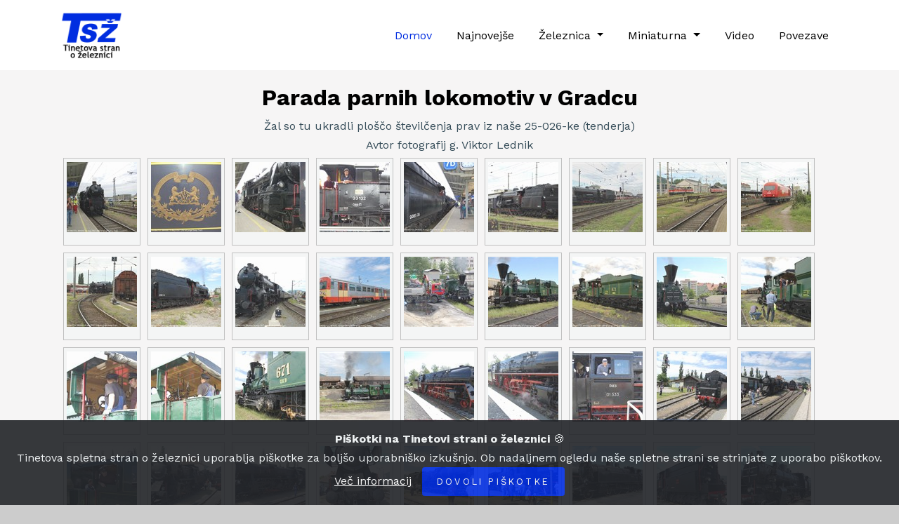

--- FILE ---
content_type: text/html; charset=UTF-8
request_url: http://miniaturna-zeleznica.eu/galerije/150%20Gradec/
body_size: 34037
content:
<!doctype html>
<html lang="sl">

<head>
<title>150 let Južne železnice Gradec - Tinetova stran o železnici</title>
    <meta charset="utf-8">
    <meta name="viewport" content="width=device-width, initial-scale=1, shrink-to-fit=no">


  <link href="https://fonts.googleapis.com/css?family=Work+Sans:400,700,900&display=swap" rel="stylesheet">

  <link rel="stylesheet" href="https://www.miniaturna-zeleznica.eu/fonts/icomoon/style.css">

  <link rel="stylesheet" href="https://www.miniaturna-zeleznica.eu/css/bootstrap.min.css">
  <link rel="stylesheet" href="https://www.miniaturna-zeleznica.eu/css/bootstrap-datepicker.css">
  <link rel="stylesheet" href="https://www.miniaturna-zeleznica.eu/css/jquery.fancybox.min.css">
  <link rel="stylesheet" href="https://www.miniaturna-zeleznica.eu/css/owl.carousel.min.css">
  <link rel="stylesheet" href="https://www.miniaturna-zeleznica.eu/css/owl.theme.default.min.css">
  <link rel="stylesheet" href="https://www.miniaturna-zeleznica.eu/fonts/flaticon/font/flaticon.css">
  <link rel="stylesheet" href="https://www.miniaturna-zeleznica.eu/css/aos.css">
  <link rel="stylesheet" href="https://www.miniaturna-zeleznica.eu/css/cookiealert.css">

  <link rel="stylesheet" href="https://www.miniaturna-zeleznica.eu/css/lightbox/lightbox.min.css">

  <!-- MAIN CSS -->
  <link rel="stylesheet" href="https://www.miniaturna-zeleznica.eu/css/style.css">
</head>

<body data-spy="scroll" data-target=".site-navbar-target" data-offset="300" class="bg-light">


    <div class="site-wrap" id="home-section">

            <div class="site-mobile-menu site-navbar-target">
        <div class="site-mobile-menu-header">
            <div class="site-mobile-menu-close mt-3">
                <span class="icon-close2 js-menu-toggle"></span>
            </div>
        </div>
        <div class="site-mobile-menu-body"></div>
    </div>



    <header class="site-navbar site-navbar-target" role="banner">

        <div class="container">
            <div class="row align-items-center position-relative">

                <div class="col-8 col-md-3">
                    <div class="site-logo">
                        <a href="https://www.miniaturna-zeleznica.eu/index.php" class="font-weight-bold">
                            <img src="https://www.miniaturna-zeleznica.eu/images/logo.png" alt="Image" class="img-fluid">
                        </a>
                    </div>
                </div>

                <div class="col-4 col-md-9 text-right">


                    <span class="d-inline-block d-lg-none"><a href="#"
                            class="text-white site-menu-toggle js-menu-toggle py-5 text-white"><span
                                class="icon-menu h3 text-black"></span></a></span>



                    <nav class="site-navigation text-right ml-auto d-none d-lg-block" role="navigation">
                        <ul class="site-menu main-menu js-clone-nav ml-auto ">
                            <li class="active"><a href="https://www.miniaturna-zeleznica.eu/index.php" class="nav-link">Domov</a>
                            </li>
                            <li><a href="https://www.miniaturna-zeleznica.eu/najnovejse.php" class="nav-link">Najnovejše</a></li>
                            <li class="nav-item dropdown">
                                <a class="nav-link dropdown-toggle" href="#" id="navbarDropdown" role="button"
                                    data-toggle="dropdown" aria-haspopup="true" aria-expanded="false">
                                    Železnica
                                </a>
                                <div class="dropdown-menu" aria-labelledby="navbarDropdown">
                                    <a class="dropdown-item" href="https://www.miniaturna-zeleznica.eu/vlaki.php">Vlaki</a>
                                    <a class="dropdown-item" href="https://www.miniaturna-zeleznica.eu/o_parni_vleki.php">O parni
                                        vleki</a>
                                    <a class="dropdown-item" href="https://www.miniaturna-zeleznica.eu/vagoni.php">Vagoni</a>
                                    <a class="dropdown-item" href="https://www.miniaturna-zeleznica.eu/zeleznicavsliki.php">Železnica
                                        v sliki</a>
                                    <a class="dropdown-item" href="https://www.miniaturna-zeleznica.eu/iz_arhiva.php">Iz arhiva</a>
                                    <a class="dropdown-item" href="https://www.miniaturna-zeleznica.eu/tuje.php">Vlaki v tujini</a>
                                    <a class="dropdown-item" href="https://www.miniaturna-zeleznica.eu/Proge/proge.php">Proge</a>
                                    <a class="dropdown-item"
                                        href="https://www.miniaturna-zeleznica.eu/infrastruktura.php">Infrastruktura</a>
                                    <a class="dropdown-item" href="https://www.miniaturna-zeleznica.eu/muzeji.php">Muzeji</a>
                                    <a class="dropdown-item" href="https://www.miniaturna-zeleznica.eu/nesrece.php">Nesreče</a>
                                    <a class="dropdown-item" href="https://www.miniaturna-zeleznica.eu/muzejski_vlaki.php">Muzejski
                                        vlaki</a>
                                    <a class="dropdown-item"
                                        href="https://www.miniaturna-zeleznica.eu/SZ_vlaki/Tirna-vlecna-vozila_1945-2025.pdf">Slo.
                                        vozni park</a>
                                </div>
                            </li>
                            <li class="nav-item dropdown">
                                <a class="nav-link dropdown-toggle" href="#" id="navbarDropdown" role="button"
                                    data-toggle="dropdown" aria-haspopup="true" aria-expanded="false">
                                    Miniaturna
                                </a>
                                <div class="dropdown-menu" aria-labelledby="navbarDropdown">
                                    <a class="dropdown-item" href="https://www.miniaturna-zeleznica.eu/galerije/H0_Spanka/">H0 Španka</a>
                                    <a class="dropdown-item" href="https://www.miniaturna-zeleznica.eu/makete.php">Makete</a>
                                    <a class="dropdown-item" href="https://www.miniaturna-zeleznica.eu/vrtna_zeleznica.php">Vrtna
                                        železnica</a>
                                </div>
                            </li>
                            <li><a href="https://www.miniaturna-zeleznica.eu/video.php" class="nav-link">Video</a></li>
                            <li><a href="https://www.miniaturna-zeleznica.eu/povezave.php" class="nav-link">Povezave</a></li>
                        </ul>
                    </nav>
                </div>


            </div>
        </div>

    </header>

        <div class="container">
            <div class="row">

                <div class="col-12">
                    <div class="cleaner_h20"></div>
                    <h2 class="locos-title">Parada parnih lokomotiv v Gradcu</h2>
                    <div class="locos-subtitle">Žal so tu ukradli ploščo številčenja prav iz naše 25-026-ke (tenderja)<br />
      Avtor fotografij g. Viktor Lednik</div>

      <div class="gallery">
		<a href="../../Slike07/GRADEC_190507 002.jpg" rel="lightbox[sample]" title="" ><img src="./data/thumbnails/GRADEC_190507002.jpg"><br>
		  </a>
		        <a href="../../Slike07/GRADEC_190507 003.jpg" rel="lightbox[sample]" title="" ><img src="./data/thumbnails/GRADEC_190507003.jpg"><br>
          </a>
		        <a href="../../Slike07/GRADEC_190507 005.jpg" rel="lightbox[sample]" title="" ><img src="./data/thumbnails/GRADEC_190507005.jpg"><br>
          </a>
		        <a href="../../Slike07/GRADEC_190507 006.jpg" rel="lightbox[sample]" title="" ><img src="./data/thumbnails/GRADEC_190507006.jpg"><br>
          </a>
		        <a href="../../Slike07/GRADEC_190507 008.jpg" rel="lightbox[sample]" title="" ><img src="./data/thumbnails/GRADEC_190507008.jpg"><br>
          </a>
		        <a href="../../Slike07/GRADEC_190507 018.jpg" rel="lightbox[sample]" title="" ><img src="./data/thumbnails/GRADEC_190507018.jpg"><br>
          </a>
		        <a href="../../Slike07/GRADEC_190507 029.jpg" rel="lightbox[sample]" title="" ><img src="./data/thumbnails/GRADEC_190507029.jpg"><br>
          </a>
		        <a href="../../Slike07/GRADEC_190507 044.jpg" rel="lightbox[sample]" title="" ><img src="./data/thumbnails/GRADEC_190507044.jpg"><br>
          </a>
		        <a href="../../Slike07/GRADEC_190507 047.jpg" rel="lightbox[sample]" title="" ><img src="./data/thumbnails/GRADEC_190507047.jpg"><br>
          </a>
		        <a href="../../Slike07/GRADEC_190507 059.jpg" rel="lightbox[sample]" title="" ><img src="./data/thumbnails/GRADEC_190507059.jpg"><br>
          </a>
		        <a href="../../Slike07/GRADEC_190507 063.jpg" rel="lightbox[sample]" title="" ><img src="./data/thumbnails/GRADEC_190507063.jpg"><br>
          </a>
		        <a href="../../Slike07/GRADEC_190507 074.jpg" rel="lightbox[sample]" title="" ><img src="./data/thumbnails/GRADEC_190507074.jpg"><br>
          </a>
		        <a href="../../Slike07/GRADEC_190507 086.jpg" rel="lightbox[sample]" title="" ><img src="./data/thumbnails/GRADEC_190507086.jpg"><br>
          </a>
		        <a href="../../Slike07/GRADEC_190507 087.jpg" rel="lightbox[sample]" title="" ><img src="./data/thumbnails/GRADEC_190507087.jpg"><br>
          </a>
		        <a href="../../Slike07/GRADEC_190507 093.jpg" rel="lightbox[sample]" title="" ><img src="./data/thumbnails/GRADEC_190507093.jpg"><br>
          </a>
		        <a href="../../Slike07/GRADEC_190507 098.jpg" rel="lightbox[sample]" title="" ><img src="./data/thumbnails/GRADEC_190507098.jpg"><br>
          </a>
		        <a href="../../Slike07/GRADEC_190507 100.jpg" rel="lightbox[sample]" title="" ><img src="./data/thumbnails/GRADEC_190507100.jpg"><br>
          </a>
		        <a href="../../Slike07/GRADEC_190507 103.jpg" rel="lightbox[sample]" title="" ><img src="./data/thumbnails/GRADEC_190507103.jpg"><br>
          </a>
		        <a href="../../Slike07/GRADEC_190507 105.jpg" rel="lightbox[sample]" title="" ><img src="./data/thumbnails/GRADEC_190507105.jpg"><br>
          </a>
		        <a href="../../Slike07/GRADEC_190507 107.jpg" rel="lightbox[sample]" title="" ><img src="./data/thumbnails/GRADEC_190507107.jpg"><br>
          </a>
		        <a href="../../Slike07/GRADEC_190507 110.jpg" rel="lightbox[sample]" title="" ><img src="./data/thumbnails/GRADEC_190507110.jpg"><br>
          </a>
		        <a href="../../Slike07/GRADEC_190507 134.jpg" rel="lightbox[sample]" title="" ><img src="./data/thumbnails/GRADEC_190507134.jpg"><br>
          </a>
		        <a href="../../Slike07/GRADEC_190507 151.jpg" rel="lightbox[sample]" title="" ><img src="./data/thumbnails/GRADEC_190507151.jpg"><br>
          </a>
		        <a href="../../Slike07/GRADEC_190507 184.jpg" rel="lightbox[sample]" title="" ><img src="./data/thumbnails/GRADEC_190507184.jpg"><br>
          </a>
		        <a href="../../Slike07/GRADEC_190507 192.jpg" rel="lightbox[sample]" title="" ><img src="./data/thumbnails/GRADEC_190507192.jpg"><br>
          </a>
		        <a href="../../Slike07/GRADEC_190507 193.jpg" rel="lightbox[sample]" title="" ><img src="./data/thumbnails/GRADEC_190507193.jpg"><br>
          </a>
		        <a href="../../Slike07/GRADEC_190507 194.jpg" rel="lightbox[sample]" title="" ><img src="./data/thumbnails/GRADEC_190507194.jpg"><br>
          </a>
		        <a href="../../Slike07/GRADEC_190507 196.jpg" rel="lightbox[sample]" title="" ><img src="./data/thumbnails/GRADEC_190507196.jpg"><br>
          </a>
		        <a href="../../Slike07/GRADEC_190507 197.jpg" rel="lightbox[sample]" title="" ><img src="./data/thumbnails/GRADEC_190507197.jpg"><br>
          </a>
		        <a href="../../Slike07/GRADEC_190507 200.jpg" rel="lightbox[sample]" title="" ><img src="./data/thumbnails/GRADEC_190507200.jpg"><br>
          </a>
		        <a href="../../Slike07/GRADEC_190507 201.jpg" rel="lightbox[sample]" title="" ><img src="./data/thumbnails/GRADEC_190507201.jpg"><br>
          </a>
		        <a href="../../Slike07/GRADEC_190507 203.jpg" rel="lightbox[sample]" title="" ><img src="./data/thumbnails/GRADEC_190507203.jpg"><br>
          </a>
		        <a href="../../Slike07/GRADEC_190507 204.jpg" rel="lightbox[sample]" title="" ><img src="./data/thumbnails/GRADEC_190507204.jpg"><br>
          </a>
		        <a href="../../Slike07/GRADEC_190507 205.jpg" rel="lightbox[sample]" title="" ><img src="./data/thumbnails/GRADEC_190507205.jpg"><br>
          </a>
		        <a href="../../Slike07/GRADEC_190507 207.jpg" rel="lightbox[sample]" title="" ><img src="./data/thumbnails/GRADEC_190507207.jpg"><br>
          </a>
		        <a href="../../Slike07/GRADEC_190507 209.jpg" rel="lightbox[sample]" title="" ><img src="./data/thumbnails/GRADEC_190507209.jpg"><br>
          </a>
		        <a href="../../Slike07/GRADEC_190507 210.jpg" rel="lightbox[sample]" title="" ><img src="./data/thumbnails/GRADEC_190507210.jpg"><br>
          </a>
		        <a href="../../Slike07/GRADEC_190507 211.jpg" rel="lightbox[sample]" title="" ><img src="./data/thumbnails/GRADEC_190507211.jpg"><br>
          </a>
		        <a href="../../Slike07/GRADEC_190507 212.jpg" rel="lightbox[sample]" title="" ><img src="./data/thumbnails/GRADEC_190507212.jpg"><br>
          </a>
		        <a href="../../Slike07/GRADEC_190507 213.jpg" rel="lightbox[sample]" title="" ><img src="./data/thumbnails/GRADEC_190507213.jpg"><br>
          </a>
		        <a href="../../Slike07/GRADEC_190507 214.jpg" rel="lightbox[sample]" title="" ><img src="./data/thumbnails/GRADEC_190507214.jpg"><br>
          </a>
		        <a href="../../Slike07/GRADEC_190507 216.jpg" rel="lightbox[sample]" title="" ><img src="./data/thumbnails/GRADEC_190507216.jpg"><br>
          </a>
		        <a href="../../Slike07/GRADEC_190507 218.jpg" rel="lightbox[sample]" title="" ><img src="./data/thumbnails/GRADEC_190507218.jpg"><br>
          </a>
		        <a href="../../Slike07/GRADEC_190507 220.jpg" rel="lightbox[sample]" title="" ><img src="./data/thumbnails/GRADEC_190507220.jpg"><br>
          </a>
		        <a href="../../Slike07/GRADEC_190507 221.jpg" rel="lightbox[sample]" title="" ><img src="./data/thumbnails/GRADEC_190507221.jpg"><br>
          </a>
		        <a href="../../Slike07/GRADEC_190507 222.jpg" rel="lightbox[sample]" title="" ><img src="./data/thumbnails/GRADEC_190507222.jpg"><br>
          </a>
		        <a href="../../Slike07/GRADEC_190507 225.jpg" rel="lightbox[sample]" title="" ><img src="./data/thumbnails/GRADEC_190507225.jpg"><br>
          </a>
		        <a href="../../Slike07/GRADEC_190507 226.jpg" rel="lightbox[sample]" title="" ><img src="./data/thumbnails/GRADEC_190507226.jpg"><br>
          </a>
		        <a href="../../Slike07/GRADEC_190507 227.jpg" rel="lightbox[sample]" title="" ><img src="./data/thumbnails/GRADEC_190507227.jpg"><br>
          </a>
		        <a href="../../Slike07/GRADEC_190507 230.jpg" rel="lightbox[sample]" title="" ><img src="./data/thumbnails/GRADEC_190507230.jpg"><br>
          </a>
		        <a href="../../Slike07/GRADEC_190507 231.jpg" rel="lightbox[sample]" title="" ><img src="./data/thumbnails/GRADEC_190507231.jpg"><br>
          </a>
		        <a href="../../Slike07/GRADEC_190507 238.jpg" rel="lightbox[sample]" title="" ><img src="./data/thumbnails/GRADEC_190507238.jpg"><br>
          </a>
		        <a href="../../Slike07/GRADEC_190507 239.jpg" rel="lightbox[sample]" title="" ><img src="./data/thumbnails/GRADEC_190507239.jpg"><br>
          </a>
		        <a href="../../Slike07/GRADEC_190507 240.jpg" rel="lightbox[sample]" title="" ><img src="./data/thumbnails/GRADEC_190507240.jpg"><br>
          </a>
		        <a href="../../Slike07/GRADEC_190507 241.jpg" rel="lightbox[sample]" title="" ><img src="./data/thumbnails/GRADEC_190507241.jpg"><br>
          </a>
		        <a href="../../Slike07/GRADEC_190507 242.jpg" rel="lightbox[sample]" title="" ><img src="./data/thumbnails/GRADEC_190507242.jpg"><br>
          </a>
		        <a href="../../Slike07/GRADEC_190507 243.jpg" rel="lightbox[sample]" title="" ><img src="./data/thumbnails/GRADEC_190507243.jpg"><br>
          </a>
		        <a href="../../Slike07/GRADEC_190507 245.jpg" rel="lightbox[sample]" title="" ><img src="./data/thumbnails/GRADEC_190507245.jpg"><br>
          </a>
		        <a href="../../Slike07/GRADEC_190507 246.jpg" rel="lightbox[sample]" title="" ><img src="./data/thumbnails/GRADEC_190507246.jpg"><br>
          </a>
		        <a href="../../Slike07/GRADEC_190507 247.jpg" rel="lightbox[sample]" title="" ><img src="./data/thumbnails/GRADEC_190507247.jpg"><br>
          </a>
		        <a href="../../Slike07/GRADEC_190507 250.jpg" rel="lightbox[sample]" title="" ><img src="./data/thumbnails/GRADEC_190507250.jpg"><br>
          </a>
		        <a href="../../Slike07/GRADEC_190507 252.jpg" rel="lightbox[sample]" title="" ><img src="./data/thumbnails/GRADEC_190507252.jpg"><br>
          </a>
		        <a href="../../Slike07/GRADEC_190507 256.jpg" rel="lightbox[sample]" title="" ><img src="./data/thumbnails/GRADEC_190507256.jpg"><br>
          </a>
		        <a href="../../Slike07/GRADEC_190507 261.jpg" rel="lightbox[sample]" title="" ><img src="./data/thumbnails/GRADEC_190507261.jpg"><br>
          </a>
		        <a href="../../Slike07/GRADEC_190507 264.jpg" rel="lightbox[sample]" title="" ><img src="./data/thumbnails/GRADEC_190507264.jpg"><br>
          </a>
		        <a href="../../Slike07/GRADEC_190507 265.jpg" rel="lightbox[sample]" title="" ><img src="./data/thumbnails/GRADEC_190507265.jpg"><br>
          </a>
		        <a href="../../Slike07/GRADEC_190507 269.jpg" rel="lightbox[sample]" title="" ><img src="./data/thumbnails/GRADEC_190507269.jpg"><br>
          </a>
		        <a href="../../Slike07/GRADEC_190507 279.jpg" rel="lightbox[sample]" title="" ><img src="./data/thumbnails/GRADEC_190507279.jpg"><br>
          </a>
		        <a href="../../Slike07/GRADEC_190507 282.jpg" rel="lightbox[sample]" title="" ><img src="./data/thumbnails/GRADEC_190507282.jpg"><br>
          </a>
		        <a href="../../Slike07/GRADEC_190507 286.jpg" rel="lightbox[sample]" title="" ><img src="./data/thumbnails/GRADEC_190507286.jpg"><br>
          </a>
		        <a href="../../Slike07/GRADEC_190507 290.jpg" rel="lightbox[sample]" title="" ><img src="./data/thumbnails/GRADEC_190507290.jpg"><br>
          </a>
		        <a href="../../Slike07/GRADEC_190507 291.jpg" rel="lightbox[sample]" title="" ><img src="./data/thumbnails/GRADEC_190507291.jpg"><br>
          </a>
		        <a href="../../Slike07/GRADEC_190507 292.jpg" rel="lightbox[sample]" title="" ><img src="./data/thumbnails/GRADEC_190507292.jpg"><br>
          </a>
		        <a href="../../Slike07/GRADEC_190507 295.jpg" rel="lightbox[sample]" title="" ><img src="./data/thumbnails/GRADEC_190507295.jpg"><br>
          </a>
		        <a href="../../Slike07/GRADEC_190507 296.jpg" rel="lightbox[sample]" title="" ><img src="./data/thumbnails/GRADEC_190507296.jpg"><br>
          </a>
		        <a href="../../Slike07/GRADEC_190507 297.jpg" rel="lightbox[sample]" title="" ><img src="./data/thumbnails/GRADEC_190507297.jpg"><br>
          </a>
		        <a href="../../Slike07/GRADEC_190507 299.jpg" rel="lightbox[sample]" title="" ><img src="./data/thumbnails/GRADEC_190507299.jpg"><br>
          </a>
		        <a href="../../Slike07/GRADEC_190507 305.jpg" rel="lightbox[sample]" title="" ><img src="./data/thumbnails/GRADEC_190507305.jpg"><br>
          </a>
		        <a href="../../Slike07/GRADEC_190507 322.jpg" rel="lightbox[sample]" title="" ><img src="./data/thumbnails/GRADEC_190507322.jpg"><br>
          </a>
		        <a href="../../Slike07/GRADEC_190507 326.jpg" rel="lightbox[sample]" title="" ><img src="./data/thumbnails/GRADEC_190507326.jpg"><br>
          </a>
		        <a href="../../Slike07/GRADEC_190507 328.jpg" rel="lightbox[sample]" title="" ><img src="./data/thumbnails/GRADEC_190507328.jpg"><br>
          </a>
		        <a href="../../Slike07/GRADEC_190507 329.jpg" rel="lightbox[sample]" title="" ><img src="./data/thumbnails/GRADEC_190507329.jpg"><br>
          </a>
		        <a href="../../Slike07/GRADEC_190507 331.jpg" rel="lightbox[sample]" title="" ><img src="./data/thumbnails/GRADEC_190507331.jpg"><br>
          </a>
		        <a href="../../Slike07/GRADEC_190507 334.jpg" rel="lightbox[sample]" title="" ><img src="./data/thumbnails/GRADEC_190507334.jpg"><br>
          </a>
		        <a href="../../Slike07/GRADEC_190507 341.jpg" rel="lightbox[sample]" title="" ><img src="./data/thumbnails/GRADEC_190507341.jpg"><br>
          </a>
		        <a href="../../Slike07/GRADEC_190507 349.jpg" rel="lightbox[sample]" title="" ><img src="./data/thumbnails/GRADEC_190507349.jpg"><br>
          </a>
		        <a href="../../Slike07/GRADEC_190507 350.jpg" rel="lightbox[sample]" title="" ><img src="./data/thumbnails/GRADEC_190507350.jpg"><br>
          </a>
		        <a href="../../Slike07/GRADEC_190507 351.jpg" rel="lightbox[sample]" title="" ><img src="./data/thumbnails/GRADEC_190507351.jpg"><br>
          </a>
		        <a href="../../Slike07/GRADEC_190507 354.jpg" rel="lightbox[sample]" title="" ><img src="./data/thumbnails/GRADEC_190507354.jpg"><br>
          </a>
		        <a href="../../Slike07/GRADEC_190507 355.jpg" rel="lightbox[sample]" title="" ><img src="./data/thumbnails/GRADEC_190507355.jpg"><br>
          </a>
		        <a href="../../Slike07/GRADEC_190507 359.jpg" rel="lightbox[sample]" title="" ><img src="./data/thumbnails/GRADEC_190507359.jpg"><br>
          </a>
		        <a href="../../Slike07/GRADEC_190507 362.jpg" rel="lightbox[sample]" title="" ><img src="./data/thumbnails/GRADEC_190507362.jpg"><br>
          </a>
		        <a href="../../Slike07/GRADEC_190507 365.jpg" rel="lightbox[sample]" title="" ><img src="./data/thumbnails/GRADEC_190507365.jpg"><br>
          </a>
		        <a href="../../Slike07/GRADEC_190507 369.jpg" rel="lightbox[sample]" title="" ><img src="./data/thumbnails/GRADEC_190507369.jpg"><br>
          </a>
		        <a href="../../Slike07/GRADEC_190507 374.jpg" rel="lightbox[sample]" title="" ><img src="./data/thumbnails/GRADEC_190507374.jpg"><br>
          </a>
		        <a href="../../Slike07/GRADEC_190507 377.jpg" rel="lightbox[sample]" title="" ><img src="./data/thumbnails/GRADEC_190507377.jpg"><br>
          </a>
		        <a href="../../Slike07/GRADEC_190507 383.jpg" rel="lightbox[sample]" title="" ><img src="./data/thumbnails/GRADEC_190507383.jpg"><br>
          </a>
		        <a href="../../Slike07/GRADEC_190507 384.jpg" rel="lightbox[sample]" title="" ><img src="./data/thumbnails/GRADEC_190507384.jpg"><br>
          </a>
		        <a href="../../Slike07/GRADEC_190507 385.jpg" rel="lightbox[sample]" title="" ><img src="./data/thumbnails/GRADEC_190507385.jpg"><br>
          </a>
		        <a href="../../Slike07/GRADEC_190507 386.jpg" rel="lightbox[sample]" title="" ><img src="./data/thumbnails/GRADEC_190507386.jpg"><br>
          </a>
		        <a href="../../Slike07/GRADEC_190507 388.jpg" rel="lightbox[sample]" title="" ><img src="./data/thumbnails/GRADEC_190507388.jpg"><br>
          </a>
		        <a href="../../Slike07/GRADEC_190507 390.jpg" rel="lightbox[sample]" title="" ><img src="./data/thumbnails/GRADEC_190507390.jpg"><br>
          </a>
		        <a href="../../Slike07/GRADEC_190507 392.jpg" rel="lightbox[sample]" title="" ><img src="./data/thumbnails/GRADEC_190507392.jpg"><br>
          </a>
		        <a href="../../Slike07/GRADEC_190507 394.jpg" rel="lightbox[sample]" title="" ><img src="./data/thumbnails/GRADEC_190507394.jpg" /><br>
          </a>
		        <a href="../../Slike07/GRADEC_190507 395.jpg" rel="lightbox[sample]" title="" ><img src="./data/thumbnails/GRADEC_190507395.jpg" /><br>
          </a>
		        <a href="../../Slike07/GRADEC_190507 398.jpg" rel="lightbox[sample]" title="" ><img src="./data/thumbnails/GRADEC_190507398.jpg" /><br>
          </a>
		        <a href="../../Slike07/GRADEC_190507 401.jpg" rel="lightbox[sample]" title="" ><img src="./data/thumbnails/GRADEC_190507401.jpg"><br>
          </a>
		        <a href="../../Slike07/GRADEC_190507 411.jpg" rel="lightbox[sample]" title="" ><img src="./data/thumbnails/GRADEC_190507411.jpg"><br>
          </a>
		        <a href="../../Slike07/GRADEC_190507 413.jpg" rel="lightbox[sample]" title="" ><img src="./data/thumbnails/GRADEC_190507413.jpg"><br>
          </a>
		        <a href="../../Slike07/GRADEC_190507 423.jpg" rel="lightbox[sample]" title="" ><img src="./data/thumbnails/GRADEC_190507423.jpg"><br>
          </a>
		        <a href="../../Slike07/GRADEC_190507 424.jpg" rel="lightbox[sample]" title="" ><img src="./data/thumbnails/GRADEC_190507424.jpg"><br>
          </a>
		        <a href="../../Slike07/GRADEC_190507 427.jpg" rel="lightbox[sample]" title="" ><img src="./data/thumbnails/GRADEC_190507427.jpg"><br>
          </a>
		        <a href="../../Slike07/GRADEC_190507 438.jpg" rel="lightbox[sample]" title="" ><img src="./data/thumbnails/GRADEC_190507438.jpg"><br>
          </a>
		        <a href="../../Slike07/GRADEC_190507 457.jpg" rel="lightbox[sample]" title="" ><img src="./data/thumbnails/GRADEC_190507457.jpg"><br>
          </a>
		        <a href="../../Slike07/GRADEC_190507 476.jpg" rel="lightbox[sample]" title="" ><img src="./data/thumbnails/GRADEC_190507476.jpg"><br>
          </a>
		        <a href="../../Slike07/GRADEC_190507 481.jpg" rel="lightbox[sample]" title="" ><img src="./data/thumbnails/GRADEC_190507481.jpg"><br>
          </a>
		        <a href="../../Slike07/GRADEC_190507 488.jpg" rel="lightbox[sample]" title="" ><img src="./data/thumbnails/GRADEC_190507488.jpg"><br>
          </a>
		        <a href="../../Slike07/GRADEC_190507 497.jpg" rel="lightbox[sample]" title="" ><img src="./data/thumbnails/GRADEC_190507497.jpg"><br>
          </a>
		        <a href="../../Slike07/GRADEC_190507 502.jpg" rel="lightbox[sample]" title="" ><img src="./data/thumbnails/GRADEC_190507502.jpg"><br>
          </a>
		        <a href="../../Slike07/GRADEC_190507 507.jpg" rel="lightbox[sample]" title="" ><img src="./data/thumbnails/GRADEC_190507507.jpg"><br>
          </a>
		        <a href="../../Slike07/GRADEC_190507 508.jpg" rel="lightbox[sample]" title="" ><img src="./data/thumbnails/GRADEC_190507508.jpg"><br>
          </a>
		        <a href="../../Slike07/GRADEC_190507 509.jpg" rel="lightbox[sample]" title="" ><img src="./data/thumbnails/GRADEC_190507509.jpg"><br>
          </a>
		        <a href="../../Slike07/GRADEC_190507 512.jpg" rel="lightbox[sample]" title="" ><img src="./data/thumbnails/GRADEC_190507512.jpg"><br>
          </a>
		        <a href="../../Slike07/GRADEC_190507 516.jpg" rel="lightbox[sample]" title="" ><img src="./data/thumbnails/GRADEC_190507516.jpg"><br>
          </a>
		        <a href="../../Slike07/GRADEC_190507 518.jpg" rel="lightbox[sample]" title="" ><img src="./data/thumbnails/GRADEC_190507518.jpg"><br>
          </a>
		        <a href="../../Slike07/GRADEC_190507 527.jpg" rel="lightbox[sample]" title="" ><img src="./data/thumbnails/GRADEC_190507527.jpg"><br>
          </a>
		        <a href="../../Slike07/GRADEC_190507 529.jpg" rel="lightbox[sample]" title="" ><img src="./data/thumbnails/GRADEC_190507529.jpg"><br>
          </a>
		        <a href="../../Slike07/GRADEC_190507 530.jpg" rel="lightbox[sample]" title="" ><img src="./data/thumbnails/GRADEC_190507530.jpg"><br>
          </a>
		        <a href="../../Slike07/GRADEC_190507 533.jpg" rel="lightbox[sample]" title="" ><img src="./data/thumbnails/GRADEC_190507533.jpg"><br>
          </a>
		        <a href="../../Slike07/GRADEC_190507 534.jpg" rel="lightbox[sample]" title="" ><img src="./data/thumbnails/GRADEC_190507534.jpg"><br>
          </a>
	</div>

                    <div class="cleaner_h20"></div>

                </div>

            </div>
        </div>

        <!-- START Bootstrap-Cookie-Alert -->
<div class="alert text-center cookiealert" role="alert">
    <b>Piškotki na Tinetovi strani o železnici</b> &#x1F36A; <br /> Tinetova spletna stran o železnici uporablja piškotke za
    boljšo uporabniško izkušnjo. Ob nadaljnem ogledu naše spletne strani se strinjate z uporabo piškotkov. <a
        href="https://www.miniaturna-zeleznica.eu/piskotki.php" target="_blank">Več informacij</a>

    <button type="button" class="btn btn-primary btn-sm acceptcookies">
        Dovoli piškotke
    </button>
</div>
<!-- END Bootstrap-Cookie-Alert -->

<footer class="site-footer bg-light">
    <div class="container">
        <div class="row">
            <div class="col-12">
                <p align="center">
                    Copyright &copy; 2004 - 2026 miniaturna-zeleznica.eu<br />
                    <br />
                    Slike drugih avtorjev so objavljene z njihovim dovoljenjem.<br />
                    Pictures of other authors are published with their permission.
                </p>
                <p align="center">
                    <a class="footer-link" href="https://www.miniaturna-zeleznica.eu/vlaki.php">Vlaki</a> |
                    <a class="footer-link" href="https://www.miniaturna-zeleznica.eu/tuje.php">Vlaki v tujini</a> |
                    <a class="footer-link" href="https://www.miniaturna-zeleznica.eu/o_parni_vleki.php">O parni vleki</a>
                    |
                    <a class="footer-link" href="https://www.miniaturna-zeleznica.eu/vagoni.php">Vagoni</a> |
                    <a class="footer-link" href="https://www.miniaturna-zeleznica.eu/zeleznicavsliki.php">Železnica v
                        sliki</a> |
                    <a class="footer-link" href="https://www.miniaturna-zeleznica.eu/najnovejse.php">Najnovejše </a> |
                    <a class="footer-link" href="https://www.miniaturna-zeleznica.eu/video.php">Video</a> |
                    <a class="footer-link" href="https://www.miniaturna-zeleznica.eu/Proge/proge.php">Proge</a> |
                    <a class="footer-link" href="https://www.miniaturna-zeleznica.eu/iz_arhiva.php">Iz arhiva</a> |
                    <a class="footer-link" href="https://www.miniaturna-zeleznica.eu/makete.php">Makete</a> |
                    <a class="footer-link" href="https://www.miniaturna-zeleznica.eu/vrtna_zeleznica.php">Vrtna železnica</a> |
                    <a class="footer-link" href="https://www.miniaturna-zeleznica.eu/muzeji.php">Muzeji</a> |
                    <a class="footer-link" href="https://www.miniaturna-zeleznica.eu/nesrece.php">Nesreče</a> |
                    <a class="footer-link" href="https://www.miniaturna-zeleznica.eu/muzejski_vlaki.php">Muzejski vlaki</a> |
                    <a class="footer-link" href="https://www.miniaturna-zeleznica.eu/SZ_vlaki/Tirna-vlecna-vozila_1945-2025.pdf">Publikacija slovenski vozni park</a> |
                    <a class="footer-link" href="https://www.miniaturna-zeleznica.eu/povezave.php">Povezave</a> |
                    <a class="footer-link" href="https://www.miniaturna-zeleznica.eu/sitemap.xml">Sitemap</a> |
                    <a class="footer-link" href="https://www.miniaturna-zeleznica.eu/kontakt.php">Kontakt</a>
                </p>
                <p align="center" style="margin-top:15px;">
    <a href="https://www.facebook.com/profile.php?id=61556920481626"
       target="_blank"
       rel="noopener noreferrer"
       title="Facebook profil – Tinetova stran o železnici">
        <i class="fab fa-facebook" style="font-size:26px; color:#1877f2;"></i>
    </a>
</p>
            </div>
        </div>
    </div>
</footer>
    </div>

    <script src="https://www.miniaturna-zeleznica.eu/js/jquery-3.3.1.min.js"></script>
<script src="https://www.miniaturna-zeleznica.eu/js/jquery-migrate-3.0.0.js"></script>
<script src="https://www.miniaturna-zeleznica.eu/js/popper.min.js"></script>
<script src="https://www.miniaturna-zeleznica.eu/js/bootstrap.min.js"></script>
<script src="https://www.miniaturna-zeleznica.eu/js/owl.carousel.min.js"></script>
<script src="https://www.miniaturna-zeleznica.eu/js/jquery.sticky.js"></script>
<script src="https://www.miniaturna-zeleznica.eu/js/jquery.waypoints.min.js"></script>
<script src="https://www.miniaturna-zeleznica.eu/js/jquery.animateNumber.min.js"></script>
<script src="https://www.miniaturna-zeleznica.eu/js/jquery.fancybox.min.js"></script>
<script src="https://www.miniaturna-zeleznica.eu/js/jquery.stellar.min.js"></script>
<script src="https://www.miniaturna-zeleznica.eu/js/jquery.easing.1.3.js"></script>
<script src="https://www.miniaturna-zeleznica.eu/js/bootstrap-datepicker.min.js"></script>
<script src="https://www.miniaturna-zeleznica.eu/js/isotope.pkgd.min.js"></script>
<script src="https://www.miniaturna-zeleznica.eu/js/aos.js"></script>
<script src="https://www.miniaturna-zeleznica.eu/js/cookiealert.js"></script>

<script src="https://www.miniaturna-zeleznica.eu/js/main.js"></script>

<!-- Global site tag (gtag.js) - Google Analytics -->
<script async src="https://www.googletagmanager.com/gtag/js?id=UA-313726-1"></script>
<script>
  window.dataLayer = window.dataLayer || [];
  function gtag(){dataLayer.push(arguments);}
  gtag('js', new Date());

  gtag('config', 'UA-313726-1', {cookie_flags: 'SameSite=None;Secure'});
</script>
    <script src="https://www.miniaturna-zeleznica.eu/js/lightbox/lightbox-plus-jquery.min.js"></script>

</body>

</html>